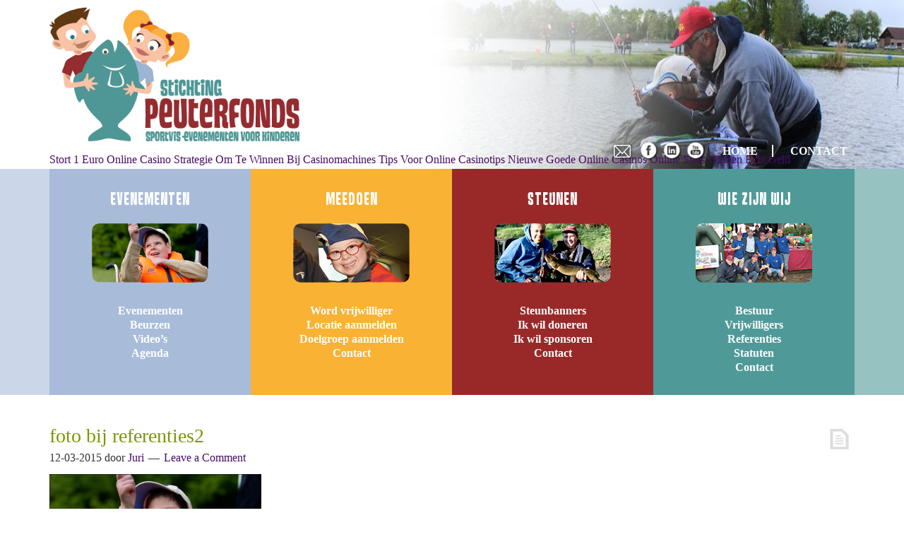

--- FILE ---
content_type: text/html; charset=UTF-8
request_url: https://www.peuterfonds.nl/referenties/attachment/foto-bij-referenties2/
body_size: 17149
content:
<!DOCTYPE html>
<html lang="nl-NL">
<head >
<meta charset="UTF-8" />
<script type="text/javascript">
/* <![CDATA[ */
 var gform;gform||(document.addEventListener("gform_main_scripts_loaded",function(){gform.scriptsLoaded=!0}),window.addEventListener("DOMContentLoaded",function(){gform.domLoaded=!0}),gform={domLoaded:!1,scriptsLoaded:!1,initializeOnLoaded:function(o){gform.domLoaded&&gform.scriptsLoaded?o():!gform.domLoaded&&gform.scriptsLoaded?window.addEventListener("DOMContentLoaded",o):document.addEventListener("gform_main_scripts_loaded",o)},hooks:{action:{},filter:{}},addAction:function(o,n,r,t){gform.addHook("action",o,n,r,t)},addFilter:function(o,n,r,t){gform.addHook("filter",o,n,r,t)},doAction:function(o){gform.doHook("action",o,arguments)},applyFilters:function(o){return gform.doHook("filter",o,arguments)},removeAction:function(o,n){gform.removeHook("action",o,n)},removeFilter:function(o,n,r){gform.removeHook("filter",o,n,r)},addHook:function(o,n,r,t,i){null==gform.hooks[o][n]&&(gform.hooks[o][n]=[]);var e=gform.hooks[o][n];null==i&&(i=n+"_"+e.length),gform.hooks[o][n].push({tag:i,callable:r,priority:t=null==t?10:t})},doHook:function(n,o,r){var t;if(r=Array.prototype.slice.call(r,1),null!=gform.hooks[n][o]&&((o=gform.hooks[n][o]).sort(function(o,n){return o.priority-n.priority}),o.forEach(function(o){"function"!=typeof(t=o.callable)&&(t=window[t]),"action"==n?t.apply(null,r):r[0]=t.apply(null,r)})),"filter"==n)return r[0]},removeHook:function(o,n,t,i){var r;null!=gform.hooks[o][n]&&(r=(r=gform.hooks[o][n]).filter(function(o,n,r){return!!(null!=i&&i!=o.tag||null!=t&&t!=o.priority)}),gform.hooks[o][n]=r)}}); 
/* ]]> */
</script>

<meta name="viewport" content="width=device-width, initial-scale=1" />
<meta name="viewport" content="width=device-width, initial-scale=1.0"/>
<meta name='robots' content='index, follow, max-image-preview:large, max-snippet:-1, max-video-preview:-1' />

			<style type="text/css">
				.slide-excerpt { width: 30%; }
				.slide-excerpt { top: 0; }
				.slide-excerpt { left: 0; }
				.flexslider { max-width: 1140px; max-height: 445px; }
				.slide-image { max-height: 445px; }
			</style>
	<!-- This site is optimized with the Yoast SEO plugin v26.8 - https://yoast.com/product/yoast-seo-wordpress/ -->
	<title>foto bij referenties2 - Stichting Peuterfonds</title>
	<link rel="canonical" href="https://www.peuterfonds.nl/referenties/attachment/foto-bij-referenties2/" />
	<meta property="og:locale" content="nl_NL" />
	<meta property="og:type" content="article" />
	<meta property="og:title" content="foto bij referenties2 - Stichting Peuterfonds" />
	<meta property="og:url" content="https://www.peuterfonds.nl/referenties/attachment/foto-bij-referenties2/" />
	<meta property="og:site_name" content="Stichting Peuterfonds" />
	<meta property="og:image" content="https://www.peuterfonds.nl/referenties/attachment/foto-bij-referenties2" />
	<meta property="og:image:width" content="648" />
	<meta property="og:image:height" content="334" />
	<meta property="og:image:type" content="image/jpeg" />
	<script type="application/ld+json" class="yoast-schema-graph">{"@context":"https://schema.org","@graph":[{"@type":"WebPage","@id":"https://www.peuterfonds.nl/referenties/attachment/foto-bij-referenties2/","url":"https://www.peuterfonds.nl/referenties/attachment/foto-bij-referenties2/","name":"foto bij referenties2 - Stichting Peuterfonds","isPartOf":{"@id":"https://www.peuterfonds.nl/#website"},"primaryImageOfPage":{"@id":"https://www.peuterfonds.nl/referenties/attachment/foto-bij-referenties2/#primaryimage"},"image":{"@id":"https://www.peuterfonds.nl/referenties/attachment/foto-bij-referenties2/#primaryimage"},"thumbnailUrl":"https://www.peuterfonds.nl/wp-content/uploads/2015/03/foto-bij-referenties2.jpg","datePublished":"2015-03-12T13:50:09+00:00","breadcrumb":{"@id":"https://www.peuterfonds.nl/referenties/attachment/foto-bij-referenties2/#breadcrumb"},"inLanguage":"nl-NL","potentialAction":[{"@type":"ReadAction","target":["https://www.peuterfonds.nl/referenties/attachment/foto-bij-referenties2/"]}]},{"@type":"ImageObject","inLanguage":"nl-NL","@id":"https://www.peuterfonds.nl/referenties/attachment/foto-bij-referenties2/#primaryimage","url":"https://www.peuterfonds.nl/wp-content/uploads/2015/03/foto-bij-referenties2.jpg","contentUrl":"https://www.peuterfonds.nl/wp-content/uploads/2015/03/foto-bij-referenties2.jpg","width":648,"height":334},{"@type":"BreadcrumbList","@id":"https://www.peuterfonds.nl/referenties/attachment/foto-bij-referenties2/#breadcrumb","itemListElement":[{"@type":"ListItem","position":1,"name":"Home","item":"https://www.peuterfonds.nl/"},{"@type":"ListItem","position":2,"name":"Referenties","item":"https://www.peuterfonds.nl/referenties/"},{"@type":"ListItem","position":3,"name":"foto bij referenties2"}]},{"@type":"WebSite","@id":"https://www.peuterfonds.nl/#website","url":"https://www.peuterfonds.nl/","name":"Stichting Peuterfonds","description":"","potentialAction":[{"@type":"SearchAction","target":{"@type":"EntryPoint","urlTemplate":"https://www.peuterfonds.nl/?s={search_term_string}"},"query-input":{"@type":"PropertyValueSpecification","valueRequired":true,"valueName":"search_term_string"}}],"inLanguage":"nl-NL"}]}</script>
	<!-- / Yoast SEO plugin. -->


<link rel='dns-prefetch' href='//maps.googleapis.com' />
<link rel='dns-prefetch' href='//fonts.googleapis.com' />
<link rel="alternate" type="application/rss+xml" title="Stichting Peuterfonds &raquo; feed" href="https://www.peuterfonds.nl/feed/" />
<link rel="alternate" type="application/rss+xml" title="Stichting Peuterfonds &raquo; reacties feed" href="https://www.peuterfonds.nl/comments/feed/" />
<link rel="alternate" type="application/rss+xml" title="Stichting Peuterfonds &raquo; foto bij referenties2 reacties feed" href="https://www.peuterfonds.nl/referenties/attachment/foto-bij-referenties2/feed/" />
<link rel="alternate" title="oEmbed (JSON)" type="application/json+oembed" href="https://www.peuterfonds.nl/wp-json/oembed/1.0/embed?url=https%3A%2F%2Fwww.peuterfonds.nl%2Freferenties%2Fattachment%2Ffoto-bij-referenties2%2F" />
<link rel="alternate" title="oEmbed (XML)" type="text/xml+oembed" href="https://www.peuterfonds.nl/wp-json/oembed/1.0/embed?url=https%3A%2F%2Fwww.peuterfonds.nl%2Freferenties%2Fattachment%2Ffoto-bij-referenties2%2F&#038;format=xml" />
<style id='wp-img-auto-sizes-contain-inline-css' type='text/css'>
img:is([sizes=auto i],[sizes^="auto," i]){contain-intrinsic-size:3000px 1500px}
/*# sourceURL=wp-img-auto-sizes-contain-inline-css */
</style>
<link rel='stylesheet' id='dynamik_minified_stylesheet-css' href='https://www.peuterfonds.nl/wp-content/uploads/dynamik-gen/theme/dynamik-min.css?ver=1645453953' type='text/css' media='all' />
<link rel='stylesheet' id='font-awesome-css' href='https://www.peuterfonds.nl/wp-content/plugins/types/vendor/toolset/toolset-common/res/lib/font-awesome/css/font-awesome.min.css?ver=4.7.0' type='text/css' media='screen' />
<style id='wp-emoji-styles-inline-css' type='text/css'>

	img.wp-smiley, img.emoji {
		display: inline !important;
		border: none !important;
		box-shadow: none !important;
		height: 1em !important;
		width: 1em !important;
		margin: 0 0.07em !important;
		vertical-align: -0.1em !important;
		background: none !important;
		padding: 0 !important;
	}
/*# sourceURL=wp-emoji-styles-inline-css */
</style>
<link rel='stylesheet' id='wp-block-library-css' href='https://www.peuterfonds.nl/wp-includes/css/dist/block-library/style.min.css?ver=6.9' type='text/css' media='all' />
<style id='global-styles-inline-css' type='text/css'>
:root{--wp--preset--aspect-ratio--square: 1;--wp--preset--aspect-ratio--4-3: 4/3;--wp--preset--aspect-ratio--3-4: 3/4;--wp--preset--aspect-ratio--3-2: 3/2;--wp--preset--aspect-ratio--2-3: 2/3;--wp--preset--aspect-ratio--16-9: 16/9;--wp--preset--aspect-ratio--9-16: 9/16;--wp--preset--color--black: #000000;--wp--preset--color--cyan-bluish-gray: #abb8c3;--wp--preset--color--white: #ffffff;--wp--preset--color--pale-pink: #f78da7;--wp--preset--color--vivid-red: #cf2e2e;--wp--preset--color--luminous-vivid-orange: #ff6900;--wp--preset--color--luminous-vivid-amber: #fcb900;--wp--preset--color--light-green-cyan: #7bdcb5;--wp--preset--color--vivid-green-cyan: #00d084;--wp--preset--color--pale-cyan-blue: #8ed1fc;--wp--preset--color--vivid-cyan-blue: #0693e3;--wp--preset--color--vivid-purple: #9b51e0;--wp--preset--gradient--vivid-cyan-blue-to-vivid-purple: linear-gradient(135deg,rgb(6,147,227) 0%,rgb(155,81,224) 100%);--wp--preset--gradient--light-green-cyan-to-vivid-green-cyan: linear-gradient(135deg,rgb(122,220,180) 0%,rgb(0,208,130) 100%);--wp--preset--gradient--luminous-vivid-amber-to-luminous-vivid-orange: linear-gradient(135deg,rgb(252,185,0) 0%,rgb(255,105,0) 100%);--wp--preset--gradient--luminous-vivid-orange-to-vivid-red: linear-gradient(135deg,rgb(255,105,0) 0%,rgb(207,46,46) 100%);--wp--preset--gradient--very-light-gray-to-cyan-bluish-gray: linear-gradient(135deg,rgb(238,238,238) 0%,rgb(169,184,195) 100%);--wp--preset--gradient--cool-to-warm-spectrum: linear-gradient(135deg,rgb(74,234,220) 0%,rgb(151,120,209) 20%,rgb(207,42,186) 40%,rgb(238,44,130) 60%,rgb(251,105,98) 80%,rgb(254,248,76) 100%);--wp--preset--gradient--blush-light-purple: linear-gradient(135deg,rgb(255,206,236) 0%,rgb(152,150,240) 100%);--wp--preset--gradient--blush-bordeaux: linear-gradient(135deg,rgb(254,205,165) 0%,rgb(254,45,45) 50%,rgb(107,0,62) 100%);--wp--preset--gradient--luminous-dusk: linear-gradient(135deg,rgb(255,203,112) 0%,rgb(199,81,192) 50%,rgb(65,88,208) 100%);--wp--preset--gradient--pale-ocean: linear-gradient(135deg,rgb(255,245,203) 0%,rgb(182,227,212) 50%,rgb(51,167,181) 100%);--wp--preset--gradient--electric-grass: linear-gradient(135deg,rgb(202,248,128) 0%,rgb(113,206,126) 100%);--wp--preset--gradient--midnight: linear-gradient(135deg,rgb(2,3,129) 0%,rgb(40,116,252) 100%);--wp--preset--font-size--small: 13px;--wp--preset--font-size--medium: 20px;--wp--preset--font-size--large: 36px;--wp--preset--font-size--x-large: 42px;--wp--preset--spacing--20: 0.44rem;--wp--preset--spacing--30: 0.67rem;--wp--preset--spacing--40: 1rem;--wp--preset--spacing--50: 1.5rem;--wp--preset--spacing--60: 2.25rem;--wp--preset--spacing--70: 3.38rem;--wp--preset--spacing--80: 5.06rem;--wp--preset--shadow--natural: 6px 6px 9px rgba(0, 0, 0, 0.2);--wp--preset--shadow--deep: 12px 12px 50px rgba(0, 0, 0, 0.4);--wp--preset--shadow--sharp: 6px 6px 0px rgba(0, 0, 0, 0.2);--wp--preset--shadow--outlined: 6px 6px 0px -3px rgb(255, 255, 255), 6px 6px rgb(0, 0, 0);--wp--preset--shadow--crisp: 6px 6px 0px rgb(0, 0, 0);}:where(.is-layout-flex){gap: 0.5em;}:where(.is-layout-grid){gap: 0.5em;}body .is-layout-flex{display: flex;}.is-layout-flex{flex-wrap: wrap;align-items: center;}.is-layout-flex > :is(*, div){margin: 0;}body .is-layout-grid{display: grid;}.is-layout-grid > :is(*, div){margin: 0;}:where(.wp-block-columns.is-layout-flex){gap: 2em;}:where(.wp-block-columns.is-layout-grid){gap: 2em;}:where(.wp-block-post-template.is-layout-flex){gap: 1.25em;}:where(.wp-block-post-template.is-layout-grid){gap: 1.25em;}.has-black-color{color: var(--wp--preset--color--black) !important;}.has-cyan-bluish-gray-color{color: var(--wp--preset--color--cyan-bluish-gray) !important;}.has-white-color{color: var(--wp--preset--color--white) !important;}.has-pale-pink-color{color: var(--wp--preset--color--pale-pink) !important;}.has-vivid-red-color{color: var(--wp--preset--color--vivid-red) !important;}.has-luminous-vivid-orange-color{color: var(--wp--preset--color--luminous-vivid-orange) !important;}.has-luminous-vivid-amber-color{color: var(--wp--preset--color--luminous-vivid-amber) !important;}.has-light-green-cyan-color{color: var(--wp--preset--color--light-green-cyan) !important;}.has-vivid-green-cyan-color{color: var(--wp--preset--color--vivid-green-cyan) !important;}.has-pale-cyan-blue-color{color: var(--wp--preset--color--pale-cyan-blue) !important;}.has-vivid-cyan-blue-color{color: var(--wp--preset--color--vivid-cyan-blue) !important;}.has-vivid-purple-color{color: var(--wp--preset--color--vivid-purple) !important;}.has-black-background-color{background-color: var(--wp--preset--color--black) !important;}.has-cyan-bluish-gray-background-color{background-color: var(--wp--preset--color--cyan-bluish-gray) !important;}.has-white-background-color{background-color: var(--wp--preset--color--white) !important;}.has-pale-pink-background-color{background-color: var(--wp--preset--color--pale-pink) !important;}.has-vivid-red-background-color{background-color: var(--wp--preset--color--vivid-red) !important;}.has-luminous-vivid-orange-background-color{background-color: var(--wp--preset--color--luminous-vivid-orange) !important;}.has-luminous-vivid-amber-background-color{background-color: var(--wp--preset--color--luminous-vivid-amber) !important;}.has-light-green-cyan-background-color{background-color: var(--wp--preset--color--light-green-cyan) !important;}.has-vivid-green-cyan-background-color{background-color: var(--wp--preset--color--vivid-green-cyan) !important;}.has-pale-cyan-blue-background-color{background-color: var(--wp--preset--color--pale-cyan-blue) !important;}.has-vivid-cyan-blue-background-color{background-color: var(--wp--preset--color--vivid-cyan-blue) !important;}.has-vivid-purple-background-color{background-color: var(--wp--preset--color--vivid-purple) !important;}.has-black-border-color{border-color: var(--wp--preset--color--black) !important;}.has-cyan-bluish-gray-border-color{border-color: var(--wp--preset--color--cyan-bluish-gray) !important;}.has-white-border-color{border-color: var(--wp--preset--color--white) !important;}.has-pale-pink-border-color{border-color: var(--wp--preset--color--pale-pink) !important;}.has-vivid-red-border-color{border-color: var(--wp--preset--color--vivid-red) !important;}.has-luminous-vivid-orange-border-color{border-color: var(--wp--preset--color--luminous-vivid-orange) !important;}.has-luminous-vivid-amber-border-color{border-color: var(--wp--preset--color--luminous-vivid-amber) !important;}.has-light-green-cyan-border-color{border-color: var(--wp--preset--color--light-green-cyan) !important;}.has-vivid-green-cyan-border-color{border-color: var(--wp--preset--color--vivid-green-cyan) !important;}.has-pale-cyan-blue-border-color{border-color: var(--wp--preset--color--pale-cyan-blue) !important;}.has-vivid-cyan-blue-border-color{border-color: var(--wp--preset--color--vivid-cyan-blue) !important;}.has-vivid-purple-border-color{border-color: var(--wp--preset--color--vivid-purple) !important;}.has-vivid-cyan-blue-to-vivid-purple-gradient-background{background: var(--wp--preset--gradient--vivid-cyan-blue-to-vivid-purple) !important;}.has-light-green-cyan-to-vivid-green-cyan-gradient-background{background: var(--wp--preset--gradient--light-green-cyan-to-vivid-green-cyan) !important;}.has-luminous-vivid-amber-to-luminous-vivid-orange-gradient-background{background: var(--wp--preset--gradient--luminous-vivid-amber-to-luminous-vivid-orange) !important;}.has-luminous-vivid-orange-to-vivid-red-gradient-background{background: var(--wp--preset--gradient--luminous-vivid-orange-to-vivid-red) !important;}.has-very-light-gray-to-cyan-bluish-gray-gradient-background{background: var(--wp--preset--gradient--very-light-gray-to-cyan-bluish-gray) !important;}.has-cool-to-warm-spectrum-gradient-background{background: var(--wp--preset--gradient--cool-to-warm-spectrum) !important;}.has-blush-light-purple-gradient-background{background: var(--wp--preset--gradient--blush-light-purple) !important;}.has-blush-bordeaux-gradient-background{background: var(--wp--preset--gradient--blush-bordeaux) !important;}.has-luminous-dusk-gradient-background{background: var(--wp--preset--gradient--luminous-dusk) !important;}.has-pale-ocean-gradient-background{background: var(--wp--preset--gradient--pale-ocean) !important;}.has-electric-grass-gradient-background{background: var(--wp--preset--gradient--electric-grass) !important;}.has-midnight-gradient-background{background: var(--wp--preset--gradient--midnight) !important;}.has-small-font-size{font-size: var(--wp--preset--font-size--small) !important;}.has-medium-font-size{font-size: var(--wp--preset--font-size--medium) !important;}.has-large-font-size{font-size: var(--wp--preset--font-size--large) !important;}.has-x-large-font-size{font-size: var(--wp--preset--font-size--x-large) !important;}
/*# sourceURL=global-styles-inline-css */
</style>

<style id='classic-theme-styles-inline-css' type='text/css'>
/*! This file is auto-generated */
.wp-block-button__link{color:#fff;background-color:#32373c;border-radius:9999px;box-shadow:none;text-decoration:none;padding:calc(.667em + 2px) calc(1.333em + 2px);font-size:1.125em}.wp-block-file__button{background:#32373c;color:#fff;text-decoration:none}
/*# sourceURL=/wp-includes/css/classic-themes.min.css */
</style>
<link rel='stylesheet' id='client-scroller-widget-css' href='https://www.peuterfonds.nl/wp-content/plugins/client-scroller-widget/css/client-scroller-widget.css?ver=6.9' type='text/css' media='all' />
<link rel='stylesheet' id='client-scroller-widget-nivo-slider-css' href='https://www.peuterfonds.nl/wp-content/plugins/client-scroller-widget/nivo-slider/nivo-slider.css?ver=6.9' type='text/css' media='all' />
<link rel='stylesheet' id='dynamik_enqueued_google_fonts-css' href='//fonts.googleapis.com/css?family=Lato%3A300%2C400%7CPT+Sans%7C&#038;ver=1.7.1' type='text/css' media='all' />
<link rel='stylesheet' id='upw_theme_standard-css' href='https://www.peuterfonds.nl/wp-content/plugins/ultimate-posts-widget/css/upw-theme-standard.min.css?ver=6.9' type='text/css' media='all' />
<link rel='stylesheet' id='ubermenu-css' href='https://www.peuterfonds.nl/wp-content/plugins/ubermenu/pro/assets/css/ubermenu.min.css?ver=3.1.1' type='text/css' media='all' />
<link rel='stylesheet' id='ubermenu-font-awesome-css' href='https://www.peuterfonds.nl/wp-content/plugins/ubermenu/assets/css/fontawesome/css/font-awesome.min.css?ver=4.1' type='text/css' media='all' />
<link rel='stylesheet' id='slider_styles-css' href='https://www.peuterfonds.nl/wp-content/plugins/genesis-responsive-slider/assets/style.css?ver=1.0.1' type='text/css' media='all' />
<script type="text/javascript" src="https://www.peuterfonds.nl/wp-includes/js/jquery/jquery.min.js?ver=3.7.1" id="jquery-core-js"></script>
<script type="text/javascript" src="https://www.peuterfonds.nl/wp-includes/js/jquery/jquery-migrate.min.js?ver=3.4.1" id="jquery-migrate-js"></script>
<script type="text/javascript" src="https://www.peuterfonds.nl/wp-content/plugins/client-scroller-widget/js/client-scroller-widget.js?ver=6.9" id="client-scroller-widget-js"></script>
<script type="text/javascript" src="https://www.peuterfonds.nl/wp-content/plugins/client-scroller-widget/nivo-slider/jquery.nivo.slider.pack.js?ver=6.9" id="client-scroller-widget-nivo-slider-js"></script>
<link rel="https://api.w.org/" href="https://www.peuterfonds.nl/wp-json/" /><link rel="alternate" title="JSON" type="application/json" href="https://www.peuterfonds.nl/wp-json/wp/v2/media/1949" /><link rel="EditURI" type="application/rsd+xml" title="RSD" href="https://www.peuterfonds.nl/xmlrpc.php?rsd" />
<meta name="generator" content="WordPress 6.9" />
<link rel='shortlink' href='https://www.peuterfonds.nl/?p=1949' />
    <style type="text/css">
        You can write your custom CSS here.        .lsp_main_slider {
            background-color: #FFFFFF;
            width: 500px;
            height: 198px;
            padding: 8px;
            position: relative;
            margin-bottom: 24px;
        }

        .lsp_slider_controls {
            position: relative;
            top: 50%;
            margin-top: -20px;
        }

        .lsp_next_btn {
            background: url() no-repeat center;
            float: right;
            width: 40px;
            height: 40px;
            display: inline-block;
            text-indent: -9000px;
            cursor: pointer;
        }

        .lsp_prev_btn {
            background: url() no-repeat center;
            float: float;
            width: 40px;
            height: 40px;
            display: inline-block;
            text-indent: -9000px;
            cursor: pointer;
        }

        .lsp_slider_img {
            height: auto;
            margin-top: -99px;
            overflow: hidden;
            position: absolute;
            top: 50%;
            left: 6%;
         text-align: center;
         width: 410px;
/*            margin-left: -*//*px;*/
        }

        #logo-slider {
            height: auto;
            margin-top: -99px;
            overflow: hidden;
            position: absolute;
            top: 50%;
            left: 6%;
         text-align: center;
        width: 410px;
            /* margin-left: -*//*px;*/
        }

        .lsp_img_div {
            width: 100%;
            height: auto;
        }

        /* Visibilties */
        .visible_phone {
            visibility: hidden;
            display: none;
        }

        .visible_desktop {
            visibility: visible;
        }

        /* ============================= */
        /* ! Layout for phone version   */
        /* ============================= */

        /*Rsponsive layout 1024*/
        @media screen and (min-width: 801px) and (max-width: 1024px) {

            .visible_phone {
                visibility: visible;
                display: inherit;
            }

            .visible_desktop {
                visibility: hidden;
                display: none;
            }

            .lsp_main_slider {
                background-color: #FFFFFF;
                height: 198px;
                padding: 8px;
                position: relative;
                width: 100%;
                margin-bottom: 24px;
            }

            .lsp_slider_img {
            height: auto;
            margin-left: -334px;
            margin-top: -65px;
            overflow: hidden;
            position: absolute;
            top: 50%;
            left: 50%;
            width: 668px;
             text-align: center;
                        }

            #logo-slider {
                height: auto;
                margin-left: -334px;
                margin-top: -65px;
                overflow: hidden;
                position: absolute;
                top: 50%;
                left: 50%;
                width: 668px;
             text-align: center;
                        }

        }

        /*Rsponsive layout 768*/
        @media screen and (min-width: 641px) and (max-width: 800px) {

            .visible_phone {
                visibility: visible;
                display: inherit;
            }

            .visible_desktop {
                visibility: hidden;
                display: none;
            }

            .lsp_main_slider {
                background-color: #FFFFFF;
                height: 198px;
                padding: 8px;
                position: relative;
                width: 100%;
                margin-bottom: 24px;
            }

            .lsp_slider_img {
            height: auto;
            margin-left: -256px;
            margin-top: -65px;
            overflow: hidden;
            position: absolute;
            top: 50%;
            left: 50%;
            width: 512px;
             text-align: center;
                        }

            #logo-slider {
                height: auto;
                margin-left: -256px;
                margin-top: -65px;
                overflow: hidden;
                position: absolute;
                top: 50%;
                left: 50%;
                width: 512px;
             text-align: center;
                        }

        }

        /*Rsponsive layout 640*/
        @media screen and (min-width: 481px) and (max-width: 640px) {

            .visible_phone {
                visibility: visible;
                display: inherit;
            }

            .visible_desktop {
                visibility: hidden;
                display: none;
            }

            .lsp_main_slider {
                background-color: #FFFFFF;
                height: 198px;
                padding: 8px;
                position: relative;
                width: 100%;
                margin-bottom: 24px;
            }

            .lsp_slider_img {
                height: auto;
                margin-left: -176px;
                margin-top: -65px;
                overflow: hidden;
                position: absolute;
                top: 50%;
                left: 50%;
                width: 346px;
             text-align: center;
                        }

            #logo-slider {
                height: auto;
                margin-left: -176px;
                margin-top: -65px;
                overflow: hidden;
                position: absolute;
                top: 50%;
                left: 50%;
                width: 346px;
             text-align: center;
                        }

        }

        /*Rsponsive layout 480*/
        @media screen and (min-width: 320px) and (max-width: 480px) {
            .visible_phone {
                visibility: visible;
                display: inherit;
            }

            .visible_desktop {
                visibility: hidden;
                display: none;
            }

            .lsp_main_slider {
                background-color: #FFFFFF;
                height: 198px;
                padding: 8px;
                position: relative;
                width: 100%;
                margin-bottom: 24px;
            }

            .lsp_slider_img {
                height: auto;
                margin-left: -91px;
                margin-top: -65px;
                overflow: hidden;
                position: absolute;
                top: 50%;
                left: 50%;
                width: 185px;
            text-align: center;
                        }

            #logo-slider {
                height: auto;
                margin-left: -91px;
                margin-top: -65px;
                overflow: hidden;
                position: absolute;
                top: 50%;
                left: 50%;
                width: 185px;
             text-align: center;
                        }

        }
    </style>
	<style id="ubermenu-custom-generated-css">
/** UberMenu Custom Menu Styles (Customizer) **/
/* main */
.ubermenu-main .ubermenu-item .ubermenu-submenu-drop { -webkit-transition-duration:.5s; -ms-transition-duration:.5s; transition-duration:.5s; }
.ubermenu-main { background:none; border:none; box-shadow:none; }
.ubermenu-main .ubermenu-item-level-0 > .ubermenu-target { border:none; box-shadow:none; font-size:14px; text-transform:uppercase; color:#ffffff; }
.ubermenu-main.ubermenu-horizontal .ubermenu-submenu-drop.ubermenu-submenu-align-left_edge_bar, .ubermenu-main.ubermenu-horizontal .ubermenu-submenu-drop.ubermenu-submenu-align-full_width { left:0; }
.ubermenu-main.ubermenu-horizontal .ubermenu-item-level-0.ubermenu-active > .ubermenu-submenu-drop, .ubermenu-main.ubermenu-horizontal:not(.ubermenu-transition-shift) .ubermenu-item-level-0 > .ubermenu-submenu-drop { margin-top:0; }
.ubermenu-main.ubermenu-transition-fade .ubermenu-item .ubermenu-submenu-drop { margin-top:0; }
.ubermenu-main .ubermenu-nav .ubermenu-item.ubermenu-item-level-0 > .ubermenu-target { font-weight:normal; }
.ubermenu.ubermenu-main .ubermenu-item-level-0:hover > .ubermenu-target, .ubermenu-main .ubermenu-item-level-0.ubermenu-active > .ubermenu-target { color:#003366; background:#ffffff; }
.ubermenu-main .ubermenu-item-level-0.ubermenu-current-menu-item > .ubermenu-target, .ubermenu-main .ubermenu-item-level-0.ubermenu-current-menu-parent > .ubermenu-target, .ubermenu-main .ubermenu-item-level-0.ubermenu-current-menu-ancestor > .ubermenu-target { color:#003366; }
.ubermenu-main .ubermenu-item.ubermenu-item-level-0 > .ubermenu-highlight { color:#003366; }


/* Status: Loaded from Transient */

</style><link rel="pingback" href="https://www.peuterfonds.nl/xmlrpc.php" />
<!-- "Page Format" hook box styles --><style type="text/css">main.content{padding:0px !Important;margin:0px auto;float:none;}body.override .site-inner{ padding-top:40px !important;}@media only screen and (min-width:1140px){.full-width-content .content{width:1140px !important;}}.full-width-content .content-sidebar-wrap{width:100% !important;}</style><!-- end "Page Format" hook box styles -->
	<link rel="icon" href="https://www.peuterfonds.nl/wp-content/uploads/2016/02/pf-favicon.png" sizes="32x32" />
<link rel="icon" href="https://www.peuterfonds.nl/wp-content/uploads/2016/02/pf-favicon.png" sizes="192x192" />
<link rel="apple-touch-icon" href="https://www.peuterfonds.nl/wp-content/uploads/2016/02/pf-favicon.png" />
<meta name="msapplication-TileImage" content="https://www.peuterfonds.nl/wp-content/uploads/2016/02/pf-favicon.png" />
</head>
<body data-rsssl=1 class="attachment wp-singular attachment-template-default single single-attachment postid-1949 attachmentid-1949 attachment-jpeg wp-theme-genesis wp-child-theme-dynamik-gen header-full-width full-width-content genesis-breadcrumbs-visible windows ie11 site-fluid override"><div class="site-container"><div id="top_header_top" class="widget-area dynamik-widget-area"><section id="black-studio-tinymce-34" class="widget widget_black_studio_tinymce"><div class="widget-wrap"><div class="textwidget"><p><a href="https://peuterfonds.nl/"><img style="max-height: 190px; margin: 10px 0; max-width: 100%;" src="https://peuterfonds.nl/wp-content/uploads/2015/03/logo.jpg" alt="" /></a></p><a href="http://peuterfonds.nl/uncategorized/58646161">Stort 1 Euro Online Casino</a> <a href="http://peuterfonds.nl/uncategorized/58619948">Strategie Om Te Winnen Bij Casinomachines</a> <a href="http://peuterfonds.nl/uncategorized/99247194">Tips Voor Online Casinotips</a> <a href="http://peuterfonds.nl/uncategorized/66337474">Nieuwe Goede Online Casinos</a> <a href="http://peuterfonds.nl/uncategorized/24334138">Online Slots Winnen Echt Geld</a>
</div></div></section>
<section id="black-studio-tinymce-37" class="widget widget_black_studio_tinymce"><div class="widget-wrap"><div class="textwidget"><a href="mailto: info@peuterfonds.nl?subject=informatie aanvraag Peuterfonds" target="_blank"><img style="max-height: 30px; vertical-align:bottom;" src="https://peuterfonds.nl/wp-content/uploads/2015/08/Mailus.png" alt="" /></a>
<a href="https://facebook.com/Peuterfonds" target="_blank"><img style="max-height: 30px; vertical-align: bottom;" src="https://peuterfonds.nl/wp-content/uploads/2015/08/icon_facebook.png" alt="" /></a>
<a href="https://www.linkedin.com/company/stichting-peuterfonds" target="_blank"><img style="max-height: 30px; vertical-align: bottom;" src="https://peuterfonds.nl/wp-content/uploads/2015/08/icon_linkedin.png" alt="Peuterfonds op Linkedin" /></a>
<a href="https://www.youtube.com/channel/UCKzrq2w9vY0MsxDPzG1SRGA" target="_blank"><img style="max-height: 30px; vertical-align: bottom;" src="https://peuterfonds.nl/wp-content/uploads/2015/08/icon_youtube.png" alt="Peuterfonds op Linkedin" /></a></div></div></section>
<section id="execphp-14" class="widget widget_execphp"><div class="widget-wrap">			<div class="execphpwidget"><ul>
<li><a href="https://www.peuterfonds.nl">HOME</a></li>
<li><a href="https://www.peuterfonds.nl/contact/">CONTACT</a></li>
</ul></div>
		</div></section>
</div><div id="top_header_bottom" class="widget-area dynamik-widget-area"><section id="execphp-16" class="widget widget_execphp"><div class="widget-wrap">			<div class="execphpwidget">					<img class="image-text-widget-image" src="https://www.peuterfonds.nl/wp-content/uploads/2015/05/PF-Header-1-1.jpg" alt="" />
			</div>
		</div></section>
</div><header class="site-header"><div class="wrap"><div class="title-area"></div><nav class="nav-secondary" aria-label="Secondary"><div class="wrap"><nav id="ubermenu-main-17-secondary" class="ubermenu ubermenu-nojs ubermenu-main ubermenu-menu-17 ubermenu-loc-secondary ubermenu-responsive-collapse ubermenu-horizontal ubermenu-transition-none ubermenu-trigger-hover_intent ubermenu-skin-none  ubermenu-bar-align-full ubermenu-items-align-left ubermenu-bound ubermenu-sub-indicators ubermenu-retractors-responsive"><ul id="ubermenu-nav-main-17-secondary" class="ubermenu-nav"><li id="menu-item-1657" class="ubermenu-item ubermenu-item-type-custom ubermenu-item-object-custom ubermenu-item-1657 ubermenu-item-level-0 ubermenu-column ubermenu-column-auto" ><a class="ubermenu-target ubermenu-target-with-image ubermenu-item-layout-image_below" href="#_" tabindex="0"><span class="ubermenu-target-title ubermenu-target-text">EVENEMENTEN</span><img class="ubermenu-image ubermenu-image-size-full" src="https://www.peuterfonds.nl/wp-content/uploads/2015/03/Foto1.png" width="165" height="84" alt="Foto1"  /></a><ul class="ubermenu-content-block ubermenu-widget-area ubermenu-row ubermenu-autoclear"><li id="execphp-9" class="widget widget_execphp ubermenu-column-1-1 ubermenu-widget ubermenu-column ubermenu-item-header">			<div class="execphpwidget"><div class="menu-evenementen-container"><ul id="menu-evenementen" class="menu"><li id="menu-item-2111" class="menu-item menu-item-type-post_type menu-item-object-page menu-item-2111"><a href="https://www.peuterfonds.nl/alle-evenementen/">Evenementen</a></li>
<li id="menu-item-2110" class="menu-item menu-item-type-post_type menu-item-object-page menu-item-2110"><a href="https://www.peuterfonds.nl/beurzen/">Beurzen</a></li>
<li id="menu-item-2130" class="menu-item menu-item-type-post_type menu-item-object-page menu-item-2130"><a href="https://www.peuterfonds.nl/videos/">Video&#8217;s</a></li>
<li id="menu-item-2109" class="menu-item menu-item-type-post_type menu-item-object-page menu-item-2109"><a href="https://www.peuterfonds.nl/agenda/">Agenda</a></li>
</ul></div></div>
		</li></ul></li><li id="menu-item-1658" class="ubermenu-item ubermenu-item-type-custom ubermenu-item-object-custom ubermenu-item-1658 ubermenu-item-level-0 ubermenu-column ubermenu-column-auto" ><a class="ubermenu-target ubermenu-target-with-image ubermenu-item-layout-image_below" href="#_" tabindex="0"><span class="ubermenu-target-title ubermenu-target-text">MEEDOEN</span><img class="ubermenu-image ubermenu-image-size-full" src="https://www.peuterfonds.nl/wp-content/uploads/2015/03/Foto2.png" width="165" height="84" alt="Foto2"  /></a><ul class="ubermenu-content-block ubermenu-widget-area ubermenu-row ubermenu-autoclear"><li id="execphp-10" class="widget widget_execphp ubermenu-column-1-1 ubermenu-widget ubermenu-column ubermenu-item-header">			<div class="execphpwidget"><div class="menu-meedoen-container"><ul id="menu-meedoen" class="menu"><li id="menu-item-5521" class="menu-item menu-item-type-post_type menu-item-object-page menu-item-5521"><a href="https://www.peuterfonds.nl/meedoen/">Word vrijwilliger</a></li>
<li id="menu-item-5522" class="menu-item menu-item-type-post_type menu-item-object-page menu-item-5522"><a href="https://www.peuterfonds.nl/meedoen/">Locatie aanmelden</a></li>
<li id="menu-item-5523" class="menu-item menu-item-type-post_type menu-item-object-page menu-item-5523"><a href="https://www.peuterfonds.nl/meedoen/">Doelgroep aanmelden</a></li>
<li id="menu-item-5524" class="menu-item menu-item-type-post_type menu-item-object-page menu-item-5524"><a href="https://www.peuterfonds.nl/meedoen/">Contact</a></li>
</ul></div></div>
		</li></ul></li><li id="menu-item-1659" class="ubermenu-item ubermenu-item-type-custom ubermenu-item-object-custom ubermenu-item-1659 ubermenu-item-level-0 ubermenu-column ubermenu-column-auto" ><a class="ubermenu-target ubermenu-target-with-image ubermenu-item-layout-image_below" href="#_" tabindex="0"><span class="ubermenu-target-title ubermenu-target-text">STEUNEN</span><img class="ubermenu-image ubermenu-image-size-full" src="https://www.peuterfonds.nl/wp-content/uploads/2015/03/Foto3.png" width="165" height="84" alt="Foto3"  /></a><ul class="ubermenu-content-block ubermenu-widget-area ubermenu-row ubermenu-autoclear"><li id="execphp-11" class="widget widget_execphp ubermenu-column-1-1 ubermenu-widget ubermenu-column ubermenu-item-header">			<div class="execphpwidget"><div class="menu-steunen-container"><ul id="menu-steunen" class="menu"><li id="menu-item-2114" class="menu-item menu-item-type-post_type menu-item-object-page menu-item-2114"><a href="https://www.peuterfonds.nl/steunbanners/">Steunbanners</a></li>
<li id="menu-item-5658" class="menu-item menu-item-type-post_type menu-item-object-page menu-item-5658"><a href="https://www.peuterfonds.nl/steunen/">Ik wil doneren</a></li>
<li id="menu-item-5659" class="menu-item menu-item-type-post_type menu-item-object-page menu-item-5659"><a href="https://www.peuterfonds.nl/steunen/">Ik wil sponsoren</a></li>
<li id="menu-item-5660" class="menu-item menu-item-type-post_type menu-item-object-page menu-item-5660"><a href="https://www.peuterfonds.nl/steunen/">Contact</a></li>
</ul></div></div>
		</li></ul></li><li id="menu-item-1660" class="ubermenu-item ubermenu-item-type-custom ubermenu-item-object-custom ubermenu-item-1660 ubermenu-item-level-0 ubermenu-column ubermenu-column-auto" ><a class="ubermenu-target ubermenu-target-with-image ubermenu-item-layout-image_below" href="#_" tabindex="0"><span class="ubermenu-target-title ubermenu-target-text">WIE ZIJN WIJ</span><img class="ubermenu-image ubermenu-image-size-full" src="https://www.peuterfonds.nl/wp-content/uploads/2015/03/Foto4.png" width="165" height="84" alt="Foto4"  /></a><ul class="ubermenu-content-block ubermenu-widget-area ubermenu-row ubermenu-autoclear"><li id="execphp-12" class="widget widget_execphp ubermenu-column-1-1 ubermenu-widget ubermenu-column ubermenu-item-header">			<div class="execphpwidget"><div class="menu-wie-zijn-wij-container"><ul id="menu-wie-zijn-wij" class="menu"><li id="menu-item-2120" class="menu-item menu-item-type-post_type menu-item-object-page menu-item-2120"><a href="https://www.peuterfonds.nl/bestuur/">Bestuur</a></li>
<li id="menu-item-2119" class="menu-item menu-item-type-post_type menu-item-object-page menu-item-2119"><a href="https://www.peuterfonds.nl/vrijwilligers/">Vrijwilligers</a></li>
<li id="menu-item-2117" class="menu-item menu-item-type-post_type menu-item-object-page menu-item-2117"><a href="https://www.peuterfonds.nl/referenties/">Referenties</a></li>
<li id="menu-item-7003" class="menu-item menu-item-type-post_type menu-item-object-page menu-item-7003"><a href="https://www.peuterfonds.nl/statuten/">Statuten</a></li>
<li id="menu-item-2145" class="menu-item menu-item-type-post_type menu-item-object-page menu-item-2145"><a href="https://www.peuterfonds.nl/contact/">Contact</a></li>
</ul></div></div>
		</li></ul></li></ul></nav></div></nav></div></header>	<div id="dropdown-nav-wrap">
		<!-- dropdown nav for responsive design -->
		<nav id="dropdown-nav" role="navigation">
			<div class="menu-responsivemenu-container"><select id="menu-responsivemenu" class="menu mobile-dropdown-menu nav-chosen-select"><option value="" class="blank">Navigation</option><option class="menu-item menu-item-type-custom menu-item-object-custom menu-item-1824 menu-item-depth-0" value="http://185.56.60.118/~peuter/">Home</option>
<option class="menu-item menu-item-type-post_type menu-item-object-page menu-item-1826 menu-item-depth-0" value="https://www.peuterfonds.nl/alle-evenementen/">Evenementen</option>
<option class="menu-item menu-item-type-post_type menu-item-object-page menu-item-1828 menu-item-depth-0" value="https://www.peuterfonds.nl/beurzen/">Beurzen</option>
<option class="menu-item menu-item-type-post_type menu-item-object-page menu-item-5661 menu-item-depth-0" value="https://www.peuterfonds.nl/videos/">Video&#8217;s</option>
<option class="menu-item menu-item-type-post_type menu-item-object-page menu-item-1825 menu-item-depth-0" value="https://www.peuterfonds.nl/agenda/">Agenda</option>
<option class="menu-item menu-item-type-post_type menu-item-object-page menu-item-5662 menu-item-depth-0" value="https://www.peuterfonds.nl/meedoen/">Word vrijwilliger</option>
<option class="menu-item menu-item-type-post_type menu-item-object-page menu-item-5663 menu-item-depth-0" value="https://www.peuterfonds.nl/meedoen/">Locatie aanmelden</option>
<option class="menu-item menu-item-type-post_type menu-item-object-page menu-item-5664 menu-item-depth-0" value="https://www.peuterfonds.nl/meedoen/">Doelgroep aanmelden</option>
<option class="menu-item menu-item-type-post_type menu-item-object-page menu-item-5665 menu-item-depth-0" value="https://www.peuterfonds.nl/steunbanners/">Steunbanners</option>
<option class="menu-item menu-item-type-post_type menu-item-object-page menu-item-5666 menu-item-depth-0" value="https://www.peuterfonds.nl/steunen/">Ik wil doneren</option>
<option class="menu-item menu-item-type-post_type menu-item-object-page menu-item-5667 menu-item-depth-0" value="https://www.peuterfonds.nl/steunen/">Ik wil sponsoren</option>
<option class="menu-item menu-item-type-post_type menu-item-object-page menu-item-5669 menu-item-depth-0" value="https://www.peuterfonds.nl/bestuur/">Bestuur</option>
<option class="menu-item menu-item-type-post_type menu-item-object-page menu-item-5668 menu-item-depth-0" value="https://www.peuterfonds.nl/vrijwilligers/">Vrijwilligers</option>
<option class="menu-item menu-item-type-post_type menu-item-object-page menu-item-5670 menu-item-depth-0" value="https://www.peuterfonds.nl/referenties/">Referenties</option>
<option class="menu-item menu-item-type-post_type menu-item-object-page menu-item-5671 menu-item-depth-0" value="https://www.peuterfonds.nl/sponsoren/">Sponsoren</option>
<option class="menu-item menu-item-type-post_type menu-item-object-page menu-item-1843 menu-item-depth-0" value="https://www.peuterfonds.nl/contact/">Contact</option>
</select></div>			<div class="responsive-menu-icon">
				<span class="responsive-icon-bar"></span>
				<span class="responsive-icon-bar"></span>
				<span class="responsive-icon-bar"></span>
			</div>
		</nav><!-- #dropdown-nav -->
		<!-- /end dropdown nav -->
	</div>
<div class="site-inner"><div class="content-sidebar-wrap"><main class="content"><div class="breadcrumb">You are here: <span class="breadcrumb-link-wrap"><a class="breadcrumb-link" href="https://www.peuterfonds.nl/"><span class="breadcrumb-link-text-wrap">Home</span></a><meta ></span> <span aria-label="breadcrumb separator">/</span> <span class="breadcrumb-link-wrap"><a class="breadcrumb-link" href="https://www.peuterfonds.nl/referenties/"><span class="breadcrumb-link-text-wrap">Referenties</span></a><meta ></span> <span aria-label="breadcrumb separator">/</span> foto bij referenties2</div><article class="post-1949 attachment type-attachment status-inherit entry override gs-1 gs-odd gs-even gs-featured-content-entry" aria-label="foto bij referenties2"><a href="https://www.peuterfonds.nl/referenties/attachment/foto-bij-referenties2/" rel="bookmark"><img src="https://www.peuterfonds.nl/wp-content/themes/dynamik-gen/images/post-formats/default.png" class="post-format-image" alt="post" /></a><header class="entry-header"><h1 class="entry-title">foto bij referenties2</h1>
<p class="entry-meta"><time class="entry-time">12-03-2015</time> door <span class="entry-author"><a href="https://www.peuterfonds.nl/author/inforoodd-nl/" class="entry-author-link" rel="author"><span class="entry-author-name">Juri</span></a></span> <span class="entry-comments-link"><a href="https://www.peuterfonds.nl/referenties/attachment/foto-bij-referenties2/#respond">Leave a Comment</a></span> </p></header><div class="entry-content"><p class="attachment"><a href='https://www.peuterfonds.nl/wp-content/uploads/2015/03/foto-bij-referenties2.jpg'><img decoding="async" width="300" height="155" src="https://www.peuterfonds.nl/wp-content/uploads/2015/03/foto-bij-referenties2-300x155.jpg" class="attachment-medium size-medium" alt="" srcset="https://www.peuterfonds.nl/wp-content/uploads/2015/03/foto-bij-referenties2-300x155.jpg 300w, https://www.peuterfonds.nl/wp-content/uploads/2015/03/foto-bij-referenties2.jpg 648w" sizes="(max-width: 300px) 100vw, 300px" /></a></p>
</div><footer class="entry-footer"></footer></article>	<div id="respond" class="comment-respond">
		<h3 id="reply-title" class="comment-reply-title">Geef een reactie <small><a rel="nofollow" id="cancel-comment-reply-link" href="/referenties/attachment/foto-bij-referenties2/?ertthndxbcvs=yes#respond" style="display:none;">Reactie annuleren</a></small></h3><form action="https://www.peuterfonds.nl/wp-comments-post.php" method="post" id="commentform" class="comment-form"><p class="comment-notes"><span id="email-notes">Je e-mailadres wordt niet gepubliceerd.</span> <span class="required-field-message">Vereiste velden zijn gemarkeerd met <span class="required">*</span></span></p><p class="comment-form-comment"><label for="comment">Reactie <span class="required">*</span></label> <textarea id="comment" name="comment" cols="45" rows="8" maxlength="65525" required></textarea></p><p class="comment-form-author"><label for="author">Naam <span class="required">*</span></label> <input id="author" name="author" type="text" value="" size="30" maxlength="245" autocomplete="name" required /></p>
<p class="comment-form-email"><label for="email">E-mail <span class="required">*</span></label> <input id="email" name="email" type="email" value="" size="30" maxlength="100" aria-describedby="email-notes" autocomplete="email" required /></p>
<p class="comment-form-url"><label for="url">Site</label> <input id="url" name="url" type="url" value="" size="30" maxlength="200" autocomplete="url" /></p>
<p class="comment-form-cookies-consent"><input id="wp-comment-cookies-consent" name="wp-comment-cookies-consent" type="checkbox" value="yes" /> <label for="wp-comment-cookies-consent">Mijn naam, e-mail en site opslaan in deze browser voor de volgende keer wanneer ik een reactie plaats.</label></p>
<p class="form-submit"><input name="submit" type="submit" id="submit" class="submit" value="Reactie plaatsen" /> <input type='hidden' name='comment_post_ID' value='1949' id='comment_post_ID' />
<input type='hidden' name='comment_parent' id='comment_parent' value='0' />
</p></form>	</div><!-- #respond -->
	<img src="https://www.peuterfonds.nl/wp-content/themes/dynamik-gen/images/content-filler.png" class="dynamik-content-filler-img" alt=""></main></div></div>		<div id="footer-hoofdsponsoren">
			<div class="hoofdsponsorenwrap">
				<div id="staticfooter">
					<h4 style ="color:#f9caac; font-weight: 300;">Hoofdsponsors:</h4>
				</div>
				<div id="hoofdsponsorenlogos">
				<ul><li><a href="http://www.sportvisserijnederland.nl/" target="_blank"><img width="122" height="75" src="https://www.peuterfonds.nl/wp-content/uploads/2016/08/hoofdsponsor__sportvisserij_nederland.png" class="attachment-medium size-medium" alt="" decoding="async" loading="lazy" /></a></li><li><a href="https://potentialactivation.nl/" target="_blank"><img width="300" height="185" src="https://www.peuterfonds.nl/wp-content/uploads/2024/02/PF-Hoofdsponsor-PA-300x185.png" class="attachment-medium size-medium" alt="" decoding="async" loading="lazy" srcset="https://www.peuterfonds.nl/wp-content/uploads/2024/02/PF-Hoofdsponsor-PA-300x185.png 300w, https://www.peuterfonds.nl/wp-content/uploads/2024/02/PF-Hoofdsponsor-PA.png 346w" sizes="auto, (max-width: 300px) 100vw, 300px" /></a></li><li><a href="https://www.vincifoundation.nl/" target="_blank"><img width="300" height="185" src="https://www.peuterfonds.nl/wp-content/uploads/2021/04/PF-HoofdsponsorVinci-300x185.png" class="attachment-medium size-medium" alt="" decoding="async" loading="lazy" srcset="https://www.peuterfonds.nl/wp-content/uploads/2021/04/PF-HoofdsponsorVinci-300x185.png 300w, https://www.peuterfonds.nl/wp-content/uploads/2021/04/PF-HoofdsponsorVinci.png 346w" sizes="auto, (max-width: 300px) 100vw, 300px" /></a></li><li><a href="https://ghvgroenehart.nl/" target="_blank"><img width="300" height="185" src="https://www.peuterfonds.nl/wp-content/uploads/2024/02/PF-Hoofdsponsor-GHVGH-300x185.png" class="attachment-medium size-medium" alt="" decoding="async" loading="lazy" srcset="https://www.peuterfonds.nl/wp-content/uploads/2024/02/PF-Hoofdsponsor-GHVGH-300x185.png 300w, https://www.peuterfonds.nl/wp-content/uploads/2024/02/PF-Hoofdsponsor-GHVGH.png 346w" sizes="auto, (max-width: 300px) 100vw, 300px" /></a></li></ul>				</div>
			</div>
		</div>
	<div id="footer" class="widget-area dynamik-widget-area"><section id="execphp-8" class="widget widget_execphp"><div class="widget-wrap"><div id="footer-content">

<div id="staticfooter">
<h4 style ="color:#992929">Sponsors</h4>

</div>
    <div class="lsp_main_slider">
				<div class="execphpwidget">
</div></div>
		</div></section>
</div>	<div id="ez-fat-footer-container-wrap" class="clearfix">
	
		<div id="ez-fat-footer-container" class="clearfix">
	
			<div id="ez-fat-footer-1" class="widget-area ez-widget-area one-half first">
				<section id="gform_widget-3" class="widget gform_widget"><div class="widget-wrap"><h4 class="widget-title widgettitle">Nieuwsbrief</h4>
<link rel='stylesheet' id='gforms_reset_css-css' href='https://www.peuterfonds.nl/wp-content/plugins/gravityforms/legacy/css/formreset.min.css?ver=2.8.18' type='text/css' media='all' />
<link rel='stylesheet' id='gforms_formsmain_css-css' href='https://www.peuterfonds.nl/wp-content/plugins/gravityforms/legacy/css/formsmain.min.css?ver=2.8.18' type='text/css' media='all' />
<link rel='stylesheet' id='gforms_ready_class_css-css' href='https://www.peuterfonds.nl/wp-content/plugins/gravityforms/legacy/css/readyclass.min.css?ver=2.8.18' type='text/css' media='all' />
<link rel='stylesheet' id='gforms_browsers_css-css' href='https://www.peuterfonds.nl/wp-content/plugins/gravityforms/legacy/css/browsers.min.css?ver=2.8.18' type='text/css' media='all' />
<script type="text/javascript" src="https://www.peuterfonds.nl/wp-includes/js/dist/dom-ready.min.js?ver=f77871ff7694fffea381" id="wp-dom-ready-js"></script>
<script type="text/javascript" src="https://www.peuterfonds.nl/wp-includes/js/dist/hooks.min.js?ver=dd5603f07f9220ed27f1" id="wp-hooks-js"></script>
<script type="text/javascript" src="https://www.peuterfonds.nl/wp-includes/js/dist/i18n.min.js?ver=c26c3dc7bed366793375" id="wp-i18n-js"></script>
<script type="text/javascript" id="wp-i18n-js-after">
/* <![CDATA[ */
wp.i18n.setLocaleData( { 'text direction\u0004ltr': [ 'ltr' ] } );
wp.i18n.setLocaleData( { 'text direction\u0004ltr': [ 'ltr' ] } );
//# sourceURL=wp-i18n-js-after
/* ]]> */
</script>
<script type="text/javascript" id="wp-a11y-js-translations">
/* <![CDATA[ */
( function( domain, translations ) {
	var localeData = translations.locale_data[ domain ] || translations.locale_data.messages;
	localeData[""].domain = domain;
	wp.i18n.setLocaleData( localeData, domain );
} )( "default", {"translation-revision-date":"2026-01-12 18:34:59+0000","generator":"GlotPress\/4.0.3","domain":"messages","locale_data":{"messages":{"":{"domain":"messages","plural-forms":"nplurals=2; plural=n != 1;","lang":"nl"},"Notifications":["Meldingen"]}},"comment":{"reference":"wp-includes\/js\/dist\/a11y.js"}} );
//# sourceURL=wp-a11y-js-translations
/* ]]> */
</script>
<script type="text/javascript" src="https://www.peuterfonds.nl/wp-includes/js/dist/a11y.min.js?ver=cb460b4676c94bd228ed" id="wp-a11y-js"></script>
<script type="text/javascript" defer='defer' src="https://www.peuterfonds.nl/wp-content/plugins/gravityforms/js/jquery.json.min.js?ver=2.8.18" id="gform_json-js"></script>
<script type="text/javascript" id="gform_gravityforms-js-extra">
/* <![CDATA[ */
var gform_i18n = {"datepicker":{"days":{"monday":"Ma","tuesday":"Di","wednesday":"Wo","thursday":"Do","friday":"Vr","saturday":"Za","sunday":"Zo"},"months":{"january":"Januari","february":"Februari","march":"Maart","april":"April","may":"Mei","june":"Juni","july":"Juli","august":"Augustus","september":"September","october":"Oktober","november":"November","december":"December"},"firstDay":1,"iconText":"Selecteer een datum"}};
var gf_legacy_multi = [];
var gform_gravityforms = {"strings":{"invalid_file_extension":"Dit bestandstype is niet toegestaan. Moet \u00e9\u00e9n van de volgende zijn:","delete_file":"Dit bestand verwijderen","in_progress":"in behandeling","file_exceeds_limit":"Bestand overschrijdt limiet bestandsgrootte","illegal_extension":"Dit type bestand is niet toegestaan.","max_reached":"Maximale aantal bestanden bereikt","unknown_error":"Er was een probleem bij het opslaan van het bestand op de server","currently_uploading":"Wacht tot het uploaden is voltooid","cancel":"Annuleren","cancel_upload":"Deze upload annuleren","cancelled":"Geannuleerd"},"vars":{"images_url":"https://www.peuterfonds.nl/wp-content/plugins/gravityforms/images"}};
var gf_global = {"gf_currency_config":{"name":"Euro","symbol_left":"","symbol_right":"&#8364;","symbol_padding":" ","thousand_separator":".","decimal_separator":",","decimals":2,"code":"EUR"},"base_url":"https://www.peuterfonds.nl/wp-content/plugins/gravityforms","number_formats":[],"spinnerUrl":"https://www.peuterfonds.nl/wp-content/plugins/gravityforms/images/spinner.svg","version_hash":"bd30fa5ecf5fdfc752189498c21a34a2","strings":{"newRowAdded":"Nieuwe rij toegevoegd.","rowRemoved":"Rij verwijderd","formSaved":"Het formulier is opgeslagen. De inhoud bevat de link om terug te keren en het formulier in te vullen."}};
//# sourceURL=gform_gravityforms-js-extra
/* ]]> */
</script>
<script type="text/javascript" defer='defer' src="https://www.peuterfonds.nl/wp-content/plugins/gravityforms/js/gravityforms.min.js?ver=2.8.18" id="gform_gravityforms-js"></script>
<script type="text/javascript" defer='defer' src="https://www.peuterfonds.nl/wp-content/plugins/gravityforms/js/placeholders.jquery.min.js?ver=2.8.18" id="gform_placeholder-js"></script>
<script type="text/javascript"></script>
                <div class='gf_browser_gecko gform_wrapper gform_legacy_markup_wrapper gform-theme--no-framework' data-form-theme='legacy' data-form-index='0' id='gform_wrapper_5' ><style>#gform_wrapper_5[data-form-index="0"].gform-theme,[data-parent-form="5_0"]{--gf-color-primary: #204ce5;--gf-color-primary-rgb: 32, 76, 229;--gf-color-primary-contrast: #fff;--gf-color-primary-contrast-rgb: 255, 255, 255;--gf-color-primary-darker: #001AB3;--gf-color-primary-lighter: #527EFF;--gf-color-secondary: #fff;--gf-color-secondary-rgb: 255, 255, 255;--gf-color-secondary-contrast: #112337;--gf-color-secondary-contrast-rgb: 17, 35, 55;--gf-color-secondary-darker: #F5F5F5;--gf-color-secondary-lighter: #FFFFFF;--gf-color-out-ctrl-light: rgba(17, 35, 55, 0.1);--gf-color-out-ctrl-light-rgb: 17, 35, 55;--gf-color-out-ctrl-light-darker: rgba(104, 110, 119, 0.35);--gf-color-out-ctrl-light-lighter: #F5F5F5;--gf-color-out-ctrl-dark: #585e6a;--gf-color-out-ctrl-dark-rgb: 88, 94, 106;--gf-color-out-ctrl-dark-darker: #112337;--gf-color-out-ctrl-dark-lighter: rgba(17, 35, 55, 0.65);--gf-color-in-ctrl: #fff;--gf-color-in-ctrl-rgb: 255, 255, 255;--gf-color-in-ctrl-contrast: #112337;--gf-color-in-ctrl-contrast-rgb: 17, 35, 55;--gf-color-in-ctrl-darker: #F5F5F5;--gf-color-in-ctrl-lighter: #FFFFFF;--gf-color-in-ctrl-primary: #204ce5;--gf-color-in-ctrl-primary-rgb: 32, 76, 229;--gf-color-in-ctrl-primary-contrast: #fff;--gf-color-in-ctrl-primary-contrast-rgb: 255, 255, 255;--gf-color-in-ctrl-primary-darker: #001AB3;--gf-color-in-ctrl-primary-lighter: #527EFF;--gf-color-in-ctrl-light: rgba(17, 35, 55, 0.1);--gf-color-in-ctrl-light-rgb: 17, 35, 55;--gf-color-in-ctrl-light-darker: rgba(104, 110, 119, 0.35);--gf-color-in-ctrl-light-lighter: #F5F5F5;--gf-color-in-ctrl-dark: #585e6a;--gf-color-in-ctrl-dark-rgb: 88, 94, 106;--gf-color-in-ctrl-dark-darker: #112337;--gf-color-in-ctrl-dark-lighter: rgba(17, 35, 55, 0.65);--gf-radius: 3px;--gf-font-size-secondary: 14px;--gf-font-size-tertiary: 13px;--gf-icon-ctrl-number: url("data:image/svg+xml,%3Csvg width='8' height='14' viewBox='0 0 8 14' fill='none' xmlns='http://www.w3.org/2000/svg'%3E%3Cpath fill-rule='evenodd' clip-rule='evenodd' d='M4 0C4.26522 5.96046e-08 4.51957 0.105357 4.70711 0.292893L7.70711 3.29289C8.09763 3.68342 8.09763 4.31658 7.70711 4.70711C7.31658 5.09763 6.68342 5.09763 6.29289 4.70711L4 2.41421L1.70711 4.70711C1.31658 5.09763 0.683417 5.09763 0.292893 4.70711C-0.0976311 4.31658 -0.097631 3.68342 0.292893 3.29289L3.29289 0.292893C3.48043 0.105357 3.73478 0 4 0ZM0.292893 9.29289C0.683417 8.90237 1.31658 8.90237 1.70711 9.29289L4 11.5858L6.29289 9.29289C6.68342 8.90237 7.31658 8.90237 7.70711 9.29289C8.09763 9.68342 8.09763 10.3166 7.70711 10.7071L4.70711 13.7071C4.31658 14.0976 3.68342 14.0976 3.29289 13.7071L0.292893 10.7071C-0.0976311 10.3166 -0.0976311 9.68342 0.292893 9.29289Z' fill='rgba(17, 35, 55, 0.65)'/%3E%3C/svg%3E");--gf-icon-ctrl-select: url("data:image/svg+xml,%3Csvg width='10' height='6' viewBox='0 0 10 6' fill='none' xmlns='http://www.w3.org/2000/svg'%3E%3Cpath fill-rule='evenodd' clip-rule='evenodd' d='M0.292893 0.292893C0.683417 -0.097631 1.31658 -0.097631 1.70711 0.292893L5 3.58579L8.29289 0.292893C8.68342 -0.0976311 9.31658 -0.0976311 9.70711 0.292893C10.0976 0.683417 10.0976 1.31658 9.70711 1.70711L5.70711 5.70711C5.31658 6.09763 4.68342 6.09763 4.29289 5.70711L0.292893 1.70711C-0.0976311 1.31658 -0.0976311 0.683418 0.292893 0.292893Z' fill='rgba(17, 35, 55, 0.65)'/%3E%3C/svg%3E");--gf-icon-ctrl-search: url("data:image/svg+xml,%3Csvg version='1.1' xmlns='http://www.w3.org/2000/svg' width='640' height='640'%3E%3Cpath d='M256 128c-70.692 0-128 57.308-128 128 0 70.691 57.308 128 128 128 70.691 0 128-57.309 128-128 0-70.692-57.309-128-128-128zM64 256c0-106.039 85.961-192 192-192s192 85.961 192 192c0 41.466-13.146 79.863-35.498 111.248l154.125 154.125c12.496 12.496 12.496 32.758 0 45.254s-32.758 12.496-45.254 0L367.248 412.502C335.862 434.854 297.467 448 256 448c-106.039 0-192-85.962-192-192z' fill='rgba(17, 35, 55, 0.65)'/%3E%3C/svg%3E");--gf-label-space-y-secondary: var(--gf-label-space-y-md-secondary);--gf-ctrl-border-color: #686e77;--gf-ctrl-size: var(--gf-ctrl-size-md);--gf-ctrl-label-color-primary: #112337;--gf-ctrl-label-color-secondary: #112337;--gf-ctrl-choice-size: var(--gf-ctrl-choice-size-md);--gf-ctrl-checkbox-check-size: var(--gf-ctrl-checkbox-check-size-md);--gf-ctrl-radio-check-size: var(--gf-ctrl-radio-check-size-md);--gf-ctrl-btn-font-size: var(--gf-ctrl-btn-font-size-md);--gf-ctrl-btn-padding-x: var(--gf-ctrl-btn-padding-x-md);--gf-ctrl-btn-size: var(--gf-ctrl-btn-size-md);--gf-ctrl-btn-border-color-secondary: #686e77;--gf-ctrl-file-btn-bg-color-hover: #EBEBEB;--gf-field-pg-steps-number-color: rgba(17, 35, 55, 0.8);}</style><form method='post' enctype='multipart/form-data'  id='gform_5'  action='/referenties/attachment/foto-bij-referenties2/?ertthndxbcvs=yes' data-formid='5' novalidate>
                        <div class='gform-body gform_body'><ul id='gform_fields_5' class='gform_fields top_label form_sublabel_below description_below validation_below'><li id="field_5_1" class="gfield gfield--type-email gfield_contains_required field_sublabel_below gfield--no-description field_description_below field_validation_below gfield_visibility_visible"  data-js-reload="field_5_1" ><label class='gfield_label gform-field-label' for='input_5_1'>Hou mij op de hoogte<span class="gfield_required"><span class="gfield_required gfield_required_asterisk">*</span></span></label><div class='ginput_container ginput_container_email'>
                            <input name='input_1' id='input_5_1' type='email' value='' class='large' tabindex='1'  placeholder='Uw e-mailadres' aria-required="true" aria-invalid="false"  />
                        </div></li><li id="field_5_2" class="gfield gfield--type-honeypot gform_validation_container field_sublabel_below gfield--has-description field_description_below field_validation_below gfield_visibility_visible"  data-js-reload="field_5_2" ><label class='gfield_label gform-field-label' for='input_5_2'>Comments</label><div class='ginput_container'><input name='input_2' id='input_5_2' type='text' value='' autocomplete='new-password'/></div><div class='gfield_description' id='gfield_description_5_2'>Dit veld is bedoeld voor validatiedoeleinden en moet niet worden gewijzigd.</div></li></ul></div>
        <div class='gform_footer top_label'> <input type='submit' id='gform_submit_button_5' class='gform_button button' value='Verzenden &gt;&gt;' tabindex='2' onclick='if(window["gf_submitting_5"]){return false;}  if( !jQuery("#gform_5")[0].checkValidity || jQuery("#gform_5")[0].checkValidity()){window["gf_submitting_5"]=true;}  ' onkeypress='if( event.keyCode == 13 ){ if(window["gf_submitting_5"]){return false;} if( !jQuery("#gform_5")[0].checkValidity || jQuery("#gform_5")[0].checkValidity()){window["gf_submitting_5"]=true;}  jQuery("#gform_5").trigger("submit",[true]); }' /> 
            <input type='hidden' class='gform_hidden' name='is_submit_5' value='1' />
            <input type='hidden' class='gform_hidden' name='gform_submit' value='5' />
            
            <input type='hidden' class='gform_hidden' name='gform_unique_id' value='' />
            <input type='hidden' class='gform_hidden' name='state_5' value='WyJbXSIsIjY2Zjk4YjZhZWUzNzFiMGQ1Yzc0YjE0M2JhYjdlNGRjIl0=' />
            <input type='hidden' class='gform_hidden' name='gform_target_page_number_5' id='gform_target_page_number_5' value='0' />
            <input type='hidden' class='gform_hidden' name='gform_source_page_number_5' id='gform_source_page_number_5' value='1' />
            <input type='hidden' name='gform_field_values' value='' />
            
        </div>
                        </form>
                        </div><script type="text/javascript">
/* <![CDATA[ */
 gform.initializeOnLoaded( function() {gformInitSpinner( 5, 'https://www.peuterfonds.nl/wp-content/plugins/gravityforms/images/spinner.svg', true );jQuery('#gform_ajax_frame_5').on('load',function(){var contents = jQuery(this).contents().find('*').html();var is_postback = contents.indexOf('GF_AJAX_POSTBACK') >= 0;if(!is_postback){return;}var form_content = jQuery(this).contents().find('#gform_wrapper_5');var is_confirmation = jQuery(this).contents().find('#gform_confirmation_wrapper_5').length > 0;var is_redirect = contents.indexOf('gformRedirect(){') >= 0;var is_form = form_content.length > 0 && ! is_redirect && ! is_confirmation;var mt = parseInt(jQuery('html').css('margin-top'), 10) + parseInt(jQuery('body').css('margin-top'), 10) + 100;if(is_form){jQuery('#gform_wrapper_5').html(form_content.html());if(form_content.hasClass('gform_validation_error')){jQuery('#gform_wrapper_5').addClass('gform_validation_error');} else {jQuery('#gform_wrapper_5').removeClass('gform_validation_error');}setTimeout( function() { /* delay the scroll by 50 milliseconds to fix a bug in chrome */  }, 50 );if(window['gformInitDatepicker']) {gformInitDatepicker();}if(window['gformInitPriceFields']) {gformInitPriceFields();}var current_page = jQuery('#gform_source_page_number_5').val();gformInitSpinner( 5, 'https://www.peuterfonds.nl/wp-content/plugins/gravityforms/images/spinner.svg', true );jQuery(document).trigger('gform_page_loaded', [5, current_page]);window['gf_submitting_5'] = false;}else if(!is_redirect){var confirmation_content = jQuery(this).contents().find('.GF_AJAX_POSTBACK').html();if(!confirmation_content){confirmation_content = contents;}jQuery('#gform_wrapper_5').replaceWith(confirmation_content);jQuery(document).trigger('gform_confirmation_loaded', [5]);window['gf_submitting_5'] = false;wp.a11y.speak(jQuery('#gform_confirmation_message_5').text());}else{jQuery('#gform_5').append(contents);if(window['gformRedirect']) {gformRedirect();}}jQuery(document).trigger("gform_pre_post_render", [{ formId: "5", currentPage: "current_page", abort: function() { this.preventDefault(); } }]);                if (event && event.defaultPrevented) {                return;         }        const gformWrapperDiv = document.getElementById( "gform_wrapper_5" );        if ( gformWrapperDiv ) {            const visibilitySpan = document.createElement( "span" );            visibilitySpan.id = "gform_visibility_test_5";            gformWrapperDiv.insertAdjacentElement( "afterend", visibilitySpan );        }        const visibilityTestDiv = document.getElementById( "gform_visibility_test_5" );        let postRenderFired = false;                function triggerPostRender() {            if ( postRenderFired ) {                return;            }            postRenderFired = true;            jQuery( document ).trigger( 'gform_post_render', [5, current_page] );            gform.utils.trigger( { event: 'gform/postRender', native: false, data: { formId: 5, currentPage: current_page } } );            if ( visibilityTestDiv ) {                visibilityTestDiv.parentNode.removeChild( visibilityTestDiv );            }        }        function debounce( func, wait, immediate ) {            var timeout;            return function() {                var context = this, args = arguments;                var later = function() {                    timeout = null;                    if ( !immediate ) func.apply( context, args );                };                var callNow = immediate && !timeout;                clearTimeout( timeout );                timeout = setTimeout( later, wait );                if ( callNow ) func.apply( context, args );            };        }        const debouncedTriggerPostRender = debounce( function() {            triggerPostRender();        }, 200 );        if ( visibilityTestDiv && visibilityTestDiv.offsetParent === null ) {            const observer = new MutationObserver( ( mutations ) => {                mutations.forEach( ( mutation ) => {                    if ( mutation.type === 'attributes' && visibilityTestDiv.offsetParent !== null ) {                        debouncedTriggerPostRender();                        observer.disconnect();                    }                });            });            observer.observe( document.body, {                attributes: true,                childList: false,                subtree: true,                attributeFilter: [ 'style', 'class' ],            });        } else {            triggerPostRender();        }    } );} ); 
/* ]]> */
</script>
</div></section>
<section id="black-studio-tinymce-35" class="widget widget_black_studio_tinymce"><div class="widget-wrap"><div class="textwidget"><p><span style="color: #ffffff;">© 2015 Stichting PeuterFonds</span></p>
</div></div></section>
			</div><!-- end #fat-footer-1 -->
	
			<div id="ez-fat-footer-2" class="widget-area ez-widget-area one-half">
				<section id="execphp-13" class="widget widget_execphp"><div class="widget-wrap"><h4 class="widget-title widgettitle">Sitemap</h4>
			<div class="execphpwidget"><ul style = "list-style-type: none;">
<li><a href="">Home</a></li>

			<li>
			<a href="https://www.peuterfonds.nl/agenda/">Agenda</a>
		</li>
			<li>
			<a href="https://www.peuterfonds.nl/alle-evenementen/">Alle evenementen</a>
		</li>
			<li>
			<a href="https://www.peuterfonds.nl/jaarverslagen/">ANBI status en jaarverslagen</a>
		</li>
			<li>
			<a href="https://www.peuterfonds.nl/bestuur/">Bestuur</a>
		</li>
			<li>
			<a href="https://www.peuterfonds.nl/beurzen/">Beurzen</a>
		</li>
			<li>
			<a href="https://www.peuterfonds.nl/contact/">Contact</a>
		</li>
			<li>
			<a href="https://www.peuterfonds.nl/meedoen-doelgroep/">Doelgroep aanmelden</a>
		</li>
			<li>
			<a href="https://www.peuterfonds.nl/ik-wil-doneren/">Ik wil doneren</a>
		</li>
			<li>
			<a href="https://www.peuterfonds.nl/ik-wil-sponsoren/">Ik wil sponsoren</a>
		</li>
			<li>
			<a href="https://www.peuterfonds.nl/meedoen-locatie/">Locatie aanmelden</a>
		</li>
			<li>
			<a href="https://www.peuterfonds.nl/referenties/">Referenties</a>
		</li>
			<li>
			<a href="https://www.peuterfonds.nl/sponsoren/">Sponsoren</a>
		</li>
			<li>
			<a href="https://www.peuterfonds.nl/steunbanners/">Steunbanners</a>
		</li>
			<li>
			<a href="https://www.peuterfonds.nl/videos/">Video&#8217;s</a>
		</li>
			<li>
			<a href="https://www.peuterfonds.nl/vrijwilligers/">Vrijwilligers</a>
		</li>
			<li>
			<a href="https://www.peuterfonds.nl/meedoen-vrijwilliger/">Word vrijwilliger</a>
		</li>
			<li>
			<a href="https://www.peuterfonds.nl/statuten/">Statuten</a>
		</li>
	<li><a href="">Contact</a></li>
	</ul>

</div>
		</div></section>
<section id="black-studio-tinymce-36" class="widget widget_black_studio_tinymce"><div class="widget-wrap"><div class="textwidget"><p><a href="http://anbi.nl/" target="_blank"><img src="https://peuterfonds.nl/wp-content/uploads/2015/03/ANBI_zk_diap.png" /></a></p>
</div></div></section>
			</div><!-- end #fat-footer-2 -->
					
		</div><!-- end #fat-footer-container -->
		
	</div><!-- end #fat-footer-container-wrap -->
</div><script type="speculationrules">
{"prefetch":[{"source":"document","where":{"and":[{"href_matches":"/*"},{"not":{"href_matches":["/wp-*.php","/wp-admin/*","/wp-content/uploads/*","/wp-content/*","/wp-content/plugins/*","/wp-content/themes/dynamik-gen/*","/wp-content/themes/genesis/*","/*\\?(.+)"]}},{"not":{"selector_matches":"a[rel~=\"nofollow\"]"}},{"not":{"selector_matches":".no-prefetch, .no-prefetch a"}}]},"eagerness":"conservative"}]}
</script>
<script type='text/javascript'>jQuery(document).ready(function($) {$(".flexslider").flexslider({controlsContainer: "#genesis-responsive-slider",animation: "slide",directionNav: 1,controlNav: 1,animationDuration: 800,slideshowSpeed: 4000    });  });</script><script type="text/javascript" src="https://www.peuterfonds.nl/wp-includes/js/comment-reply.min.js?ver=6.9" id="comment-reply-js" async="async" data-wp-strategy="async" fetchpriority="low"></script>
<script type="text/javascript" src="https://www.peuterfonds.nl/wp-includes/js/hoverIntent.min.js?ver=1.10.2" id="hoverIntent-js"></script>
<script type="text/javascript" src="https://www.peuterfonds.nl/wp-content/themes/genesis/lib/js/menu/superfish.min.js?ver=1.7.10" id="superfish-js"></script>
<script type="text/javascript" src="https://www.peuterfonds.nl/wp-content/themes/genesis/lib/js/menu/superfish.args.min.js?ver=3.5.0" id="superfish-args-js"></script>
<script type="text/javascript" src="https://www.peuterfonds.nl/wp-content/themes/dynamik-gen/lib/js/dynamik-responsive.js?ver=1.7.1" id="responsive-js"></script>
<script type="text/javascript" src="https://www.peuterfonds.nl/wp-content/plugins/genesis-responsive-slider/assets/js/jquery.flexslider.js?ver=1.0.1" id="flexslider-js"></script>
<script type="text/javascript" src="//maps.googleapis.com/maps/api/js?sensor=false&amp;ver=6.9" id="google-maps-js"></script>
<script type="text/javascript" id="ubermenu-js-extra">
/* <![CDATA[ */
var ubermenu_data = {"remove_conflicts":"on","reposition_on_load":"off","intent_delay":"300","intent_interval":"100","intent_threshold":"7","scrollto_offset":"50","scrollto_duration":"1000","responsive_breakpoint":"0","accessible":"on","retractor_display_strategy":"responsive","touch_off_close":"on","v":"3.1.1","ajax_url":"https://www.peuterfonds.nl/wp-admin/admin-ajax.php"};
//# sourceURL=ubermenu-js-extra
/* ]]> */
</script>
<script type="text/javascript" src="https://www.peuterfonds.nl/wp-content/plugins/ubermenu/assets/js/ubermenu.min.js?ver=3.1.1" id="ubermenu-js"></script>
<script type="text/javascript" defer='defer' src="https://www.peuterfonds.nl/wp-content/plugins/gravityforms/assets/js/dist/utils.min.js?ver=50c7bea9c2320e16728e44ae9fde5f26" id="gform_gravityforms_utils-js"></script>
<script type="text/javascript" defer='defer' src="https://www.peuterfonds.nl/wp-content/plugins/gravityforms/assets/js/dist/vendor-theme.min.js?ver=54e7080aa7a02c83aa61fae430b9d869" id="gform_gravityforms_theme_vendors-js"></script>
<script type="text/javascript" id="gform_gravityforms_theme-js-extra">
/* <![CDATA[ */
var gform_theme_config = {"common":{"form":{"honeypot":{"version_hash":"bd30fa5ecf5fdfc752189498c21a34a2"}}},"hmr_dev":"","public_path":"https://www.peuterfonds.nl/wp-content/plugins/gravityforms/assets/js/dist/"};
//# sourceURL=gform_gravityforms_theme-js-extra
/* ]]> */
</script>
<script type="text/javascript" defer='defer' src="https://www.peuterfonds.nl/wp-content/plugins/gravityforms/assets/js/dist/scripts-theme.min.js?ver=bab19fd84843dabc070e73326d787910" id="gform_gravityforms_theme-js"></script>
<script type="text/javascript" src="https://www.peuterfonds.nl/wp-content/plugins/logo-slider/includes/js/lsp_jquery.cycle2.js?ver=2.1.2" id="jquery_cycle2-js"></script>
<script type="text/javascript" src="https://www.peuterfonds.nl/wp-content/plugins/logo-slider/includes/js/lsp_jquery.cycle2.carousel.min.js?ver=1" id="jquery_cycle2_carousel_min-js"></script>
<script type="text/javascript" src="https://www.peuterfonds.nl/wp-content/plugins/logo-slider/includes/js/lsp_jquery_shuffle.js?ver=1" id="jquery_cycle2_shuffle-js"></script>
<script type="text/javascript" src="https://www.peuterfonds.nl/wp-content/plugins/logo-slider/includes/js/lsp_jquery.easing.js?ver=1" id="jquery_cycle2_easing-js"></script>
<script type="text/javascript" src="https://www.peuterfonds.nl/wp-content/plugins/logo-slider/includes/js/lsp_jquery_tile.js?ver=1" id="jquery_cycle2_tile-js"></script>
<script id="wp-emoji-settings" type="application/json">
{"baseUrl":"https://s.w.org/images/core/emoji/17.0.2/72x72/","ext":".png","svgUrl":"https://s.w.org/images/core/emoji/17.0.2/svg/","svgExt":".svg","source":{"concatemoji":"https://www.peuterfonds.nl/wp-includes/js/wp-emoji-release.min.js?ver=6.9"}}
</script>
<script type="module">
/* <![CDATA[ */
/*! This file is auto-generated */
const a=JSON.parse(document.getElementById("wp-emoji-settings").textContent),o=(window._wpemojiSettings=a,"wpEmojiSettingsSupports"),s=["flag","emoji"];function i(e){try{var t={supportTests:e,timestamp:(new Date).valueOf()};sessionStorage.setItem(o,JSON.stringify(t))}catch(e){}}function c(e,t,n){e.clearRect(0,0,e.canvas.width,e.canvas.height),e.fillText(t,0,0);t=new Uint32Array(e.getImageData(0,0,e.canvas.width,e.canvas.height).data);e.clearRect(0,0,e.canvas.width,e.canvas.height),e.fillText(n,0,0);const a=new Uint32Array(e.getImageData(0,0,e.canvas.width,e.canvas.height).data);return t.every((e,t)=>e===a[t])}function p(e,t){e.clearRect(0,0,e.canvas.width,e.canvas.height),e.fillText(t,0,0);var n=e.getImageData(16,16,1,1);for(let e=0;e<n.data.length;e++)if(0!==n.data[e])return!1;return!0}function u(e,t,n,a){switch(t){case"flag":return n(e,"\ud83c\udff3\ufe0f\u200d\u26a7\ufe0f","\ud83c\udff3\ufe0f\u200b\u26a7\ufe0f")?!1:!n(e,"\ud83c\udde8\ud83c\uddf6","\ud83c\udde8\u200b\ud83c\uddf6")&&!n(e,"\ud83c\udff4\udb40\udc67\udb40\udc62\udb40\udc65\udb40\udc6e\udb40\udc67\udb40\udc7f","\ud83c\udff4\u200b\udb40\udc67\u200b\udb40\udc62\u200b\udb40\udc65\u200b\udb40\udc6e\u200b\udb40\udc67\u200b\udb40\udc7f");case"emoji":return!a(e,"\ud83e\u1fac8")}return!1}function f(e,t,n,a){let r;const o=(r="undefined"!=typeof WorkerGlobalScope&&self instanceof WorkerGlobalScope?new OffscreenCanvas(300,150):document.createElement("canvas")).getContext("2d",{willReadFrequently:!0}),s=(o.textBaseline="top",o.font="600 32px Arial",{});return e.forEach(e=>{s[e]=t(o,e,n,a)}),s}function r(e){var t=document.createElement("script");t.src=e,t.defer=!0,document.head.appendChild(t)}a.supports={everything:!0,everythingExceptFlag:!0},new Promise(t=>{let n=function(){try{var e=JSON.parse(sessionStorage.getItem(o));if("object"==typeof e&&"number"==typeof e.timestamp&&(new Date).valueOf()<e.timestamp+604800&&"object"==typeof e.supportTests)return e.supportTests}catch(e){}return null}();if(!n){if("undefined"!=typeof Worker&&"undefined"!=typeof OffscreenCanvas&&"undefined"!=typeof URL&&URL.createObjectURL&&"undefined"!=typeof Blob)try{var e="postMessage("+f.toString()+"("+[JSON.stringify(s),u.toString(),c.toString(),p.toString()].join(",")+"));",a=new Blob([e],{type:"text/javascript"});const r=new Worker(URL.createObjectURL(a),{name:"wpTestEmojiSupports"});return void(r.onmessage=e=>{i(n=e.data),r.terminate(),t(n)})}catch(e){}i(n=f(s,u,c,p))}t(n)}).then(e=>{for(const n in e)a.supports[n]=e[n],a.supports.everything=a.supports.everything&&a.supports[n],"flag"!==n&&(a.supports.everythingExceptFlag=a.supports.everythingExceptFlag&&a.supports[n]);var t;a.supports.everythingExceptFlag=a.supports.everythingExceptFlag&&!a.supports.flag,a.supports.everything||((t=a.source||{}).concatemoji?r(t.concatemoji):t.wpemoji&&t.twemoji&&(r(t.twemoji),r(t.wpemoji)))});
//# sourceURL=https://www.peuterfonds.nl/wp-includes/js/wp-emoji-loader.min.js
/* ]]> */
</script>
<script type="text/javascript">
/* <![CDATA[ */
 gform.initializeOnLoaded( function() { jQuery(document).on('gform_post_render', function(event, formId, currentPage){if(formId == 5) {if(typeof Placeholders != 'undefined'){
                        Placeholders.enable();
                    }} } );jQuery(document).on('gform_post_conditional_logic', function(event, formId, fields, isInit){} ) } ); 
/* ]]> */
</script>
<script type="text/javascript">
/* <![CDATA[ */
 gform.initializeOnLoaded( function() {jQuery(document).trigger("gform_pre_post_render", [{ formId: "5", currentPage: "1", abort: function() { this.preventDefault(); } }]);                if (event && event.defaultPrevented) {                return;         }        const gformWrapperDiv = document.getElementById( "gform_wrapper_5" );        if ( gformWrapperDiv ) {            const visibilitySpan = document.createElement( "span" );            visibilitySpan.id = "gform_visibility_test_5";            gformWrapperDiv.insertAdjacentElement( "afterend", visibilitySpan );        }        const visibilityTestDiv = document.getElementById( "gform_visibility_test_5" );        let postRenderFired = false;                function triggerPostRender() {            if ( postRenderFired ) {                return;            }            postRenderFired = true;            jQuery( document ).trigger( 'gform_post_render', [5, 1] );            gform.utils.trigger( { event: 'gform/postRender', native: false, data: { formId: 5, currentPage: 1 } } );            if ( visibilityTestDiv ) {                visibilityTestDiv.parentNode.removeChild( visibilityTestDiv );            }        }        function debounce( func, wait, immediate ) {            var timeout;            return function() {                var context = this, args = arguments;                var later = function() {                    timeout = null;                    if ( !immediate ) func.apply( context, args );                };                var callNow = immediate && !timeout;                clearTimeout( timeout );                timeout = setTimeout( later, wait );                if ( callNow ) func.apply( context, args );            };        }        const debouncedTriggerPostRender = debounce( function() {            triggerPostRender();        }, 200 );        if ( visibilityTestDiv && visibilityTestDiv.offsetParent === null ) {            const observer = new MutationObserver( ( mutations ) => {                mutations.forEach( ( mutation ) => {                    if ( mutation.type === 'attributes' && visibilityTestDiv.offsetParent !== null ) {                        debouncedTriggerPostRender();                        observer.disconnect();                    }                });            });            observer.observe( document.body, {                attributes: true,                childList: false,                subtree: true,                attributeFilter: [ 'style', 'class' ],            });        } else {            triggerPostRender();        }    } ); 
/* ]]> */
</script>
</body></html>

<!-- Dynamic page generated in 1.335 seconds. -->
<!-- Cached page generated by WP-Super-Cache on 2026-01-21 02:12:42 -->
